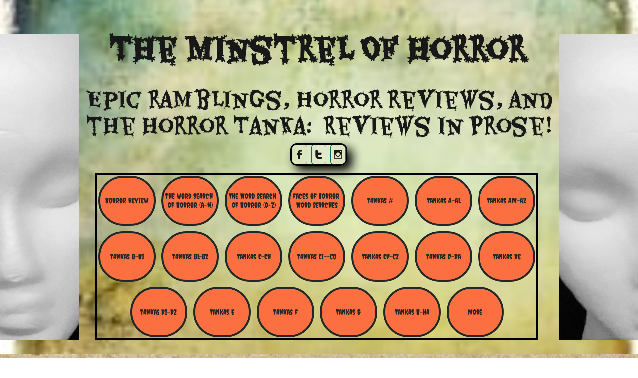

--- FILE ---
content_type: text/html
request_url: https://minstrelofhorror.com/horror-review/trailer-park-shark-2017
body_size: 10223
content:
<!DOCTYPE html PUBLIC "-//W3C//DTD XHTML 1.0 Transitional//EN" "http://www.w3.org/TR/xhtml1/DTD/xhtml1-transitional.dtd">
<html xmlns="http://www.w3.org/1999/xhtml">
<head>
<title>Post Page</title>
<meta http-equiv="Content-Type" content="text/html; charset=utf-8"/>
<meta http-equiv="X-UA-Compatible" content="IE=edge">
<meta name="SKYPE_TOOLBAR" content="SKYPE_TOOLBAR_PARSER_COMPATIBLE"/>
<meta name="HandheldFriendly" content="True" />
<meta name="MobileOptimized" content="1024" />
<meta name="viewport" content="width=1024" /> 
<meta name="twitter:card" content="summary"/>
<meta property="og:image" content="https://storage.googleapis.com/wzsitethumbnails/site-43427154/800x500.jpg"/>
<meta property="og:image:width" content="800"/>
<meta property="og:image:height" content="500"/>

<script async="" src="https://www.googletagmanager.com/gtag/js?id=UA-84554419-1"></script>
<script type="text/javascript">
window.dataLayer=window.dataLayer||[];function gtag(){window.dataLayer.push(arguments);}
gtag('js',new Date());gtag('config', 'UA-84554419-1')
</script>

<script type="text/javascript">
var _fc;window.getInsights=function(a,b){_fc||(_fc=a,a=null),window.AMInsights?(_fc&&(_fc(window.AMInsights),_fc=null),a&&a(window.AMInsights)):(b=b||25,setTimeout(function(){window.getInsights(a,2*b)},b))};
</script>
<script type="text/javascript" src="https://assets.mywebsitebuilder.com/assets/t.js?brand=SiteBuilder&v=g-202507311507277730" async></script>
<script type="text/javascript">
window.getInsights(function(insights){insights.init('c16bdc8f-fec9-4a57-bc3f-5de9605457e5');});
</script>

<link rel='stylesheet' type='text/css' href='https://components.mywebsitebuilder.com/g-202507311507277730/viewer-sitebuilder/viewer.css'/>

<script type='text/javascript'>
var PageData = {"baseAddress":"minstrelofhorror.com","ServicesBasePath":"","isTablet":false,"siteSettings":{"analyticsTrackingId":"\"UA-84554419-1\"","behanceSocialLinkId":"{\"type\":\"behance\",\"title\":\"Behance\",\"url\":\"http://www.behance.com\"}","doneFirstPublish":"true","dribbbleSocialLinkId":"{\"type\":\"dribbble\",\"title\":\"Dribbble\",\"url\":\"http://www.dribbble.com\"}","enableColumnsGrid":"false","etsySocialLinkId":"{\"type\":\"etsy\",\"title\":\"Etsy\",\"url\":\"http://www.etsy.com\"}","facebookSocialLinkId":"{\"type\":\"facebook\",\"title\":\"Facebook\",\"url\":\"https://www.facebook.com/Minstrel-Of-Horror-Horror-Movie-Reviews-1209467159105602/?ref=aymt_homepage_panel\"}","flickrSocialLinkId":"{\"type\":\"flickr\",\"title\":\"Flickr\",\"url\":\"http://www.flickr.com\"}","googlePlusSocialLinkId":"{\"type\":\"googlePlus\",\"title\":\"Google+\",\"url\":\"http://plus.google.com/102807070514589490248/about\"}","HighlightSnappedElements":"true","instagramSocialLinkId":"{\"type\":\"instagram\",\"title\":\"Instagram\",\"url\":\"https://www.instagram.com/minstrel.of.horror/\"}","isFirstMobileUse":"true","linkedinSocialLinkId":"{\"type\":\"linkedin\",\"title\":\"LinkedIn\",\"url\":\"http://www.linkedin.com\"}","picasaSocialLinkId":"{\"type\":\"picasa\",\"title\":\"Picasa\",\"url\":\"http://www.picasa.com\"}","pinterestSocialLinkId":"{\"type\":\"pinterest\",\"title\":\"Pinterest\",\"url\":\"http://www.pinterest.com\"}","redditSocialLinkId":"{\"type\":\"reddit\",\"title\":\"Reddit\",\"url\":\"http://www.reddit.com\"}","renrenSocialLinkId":"{\"type\":\"renren\",\"title\":\"Renren\",\"url\":\"http://www.renren.com\"}","showAlwaysColumnsGrid":"true","SnapToElements":"true","soundCloudSocialLinkId":"{\"type\":\"soundCloud\",\"title\":\"SoundCloud\",\"url\":\"http://www.soundcloud.com\"}","tripAdvisorSocialLinkId":"{\"type\":\"tripAdvisor\",\"title\":\"Trip Advisor\",\"url\":\"http://www.tripadvisor.com\"}","tumblrSocialLinkId":"{\"type\":\"tumblr\",\"title\":\"Tumblr\",\"url\":\"http://www.tumblr.com\"}","twitterSocialLinkId":"{\"type\":\"twitter\",\"title\":\"Twitter\",\"url\":\"https://twitter.com/MistrelofHorror\"}","vimeoSocialLinkId":"{\"type\":\"vimeo\",\"title\":\"Vimeo\",\"url\":\"http://www.vimeo.com\"}","vkSocialLinkId":"{\"type\":\"vk\",\"title\":\"VK\",\"url\":\"http://www.vk.com\"}","weiboSocialLinkId":"{\"type\":\"weibo\",\"title\":\"Weibo\",\"url\":\"http://www.weibo.com\"}","youtubeSocialLinkId":"{\"type\":\"youtube\",\"title\":\"Youtube\",\"url\":\"http://www.youtube.com\"}"},"defaultAjaxPageID":"id1421308588053","PageNotFound":false};
var Global = {"FacebookAppID":null,"IsMobileView":false,"IsTabletView":false,"IsMobileClient":false,"CloudflareOptions":6,"SiteID":43427154};
var SiteInformation = {"groupId":43427154,"isPublished":false,"limitations":{"video":{"limitation":{"isLimited":true},"dialog":{"isDiscount":false}},"pages":{"limitation":{"isLimited":true},"dialog":{"isDiscount":false}},"ecommerce":{"limitation":{"isLimited":true},"dialog":{"isDiscount":false}},"publish":{"limitation":{"isLimited":true},"dialog":{"isDiscount":false}},"stats":{"limitation":{"isLimited":false},"dialog":{"isDiscount":false}},"storage":{"limitation":{"isLimited":true},"dialog":{"isDiscount":false}},"file":{"limitation":{"isLimited":true},"dialog":{"isDiscount":false}},"premium":{"limitation":{"isLimited":false},"dialog":{"isDiscount":false}},"mobile":{"limitation":{"isLimited":true},"dialog":{"isDiscount":false}},"newSites":{"limitation":{"isLimited":true},"dialog":{"isDiscount":false}},"favicon":{"limitation":{"isLimited":true},"dialog":{"isDiscount":false}},"embedded":{"limitation":{"isLimited":true},"dialog":{"isDiscount":false}},"bannerFeature":{"limitation":{"isLimited":false},"dialog":{"isDiscount":false},"iframeUrl":"https://components.mywebsitebuilder.com/sitebuilder/freebanner.html","iframeHeight":"66px"},"history":{"limitation":{"isLimited":true},"dialog":{"isDiscount":false}},"posts":{"limitation":{"isLimited":true},"dialog":{"isDiscount":false}},"hdvideo":{"limitation":{"isLimited":true},"dialog":{"isDiscount":false}},"totalPages":{"limitation":{"isLimited":true},"dialog":{"isDiscount":false}},"advancedStats":{"limitation":{"isLimited":false},"dialog":{"isDiscount":false}},"form":{"limitation":{"isLimited":true},"dialog":{"isDiscount":false}}},"isPremium":true,"isSaved":false,"siteType":0,"isTemplate":false,"baseVersion":"80420008","isFirstSiteVersion":false,"hasSites":false,"storeInformation":{},"appMarketInformation":{}};
var Settings = {"UserStorageUrlsMap":{"2":"https://wzukusers.blob.core.windows.net/user-{0}/","6":"https://storage.googleapis.com/wzukusers/user-{0}/","61":"https://storage.googleapis.com/wzukusers/user-{0}/","100":"https://storage.googleapis.com/te-hosted-sites/user-{0}/","105":"https://storage.googleapis.com/te-sitey-sites/user-{0}/","103":"https://storage.googleapis.com/te-websitebuilder-sites/user-{0}/","102":"https://storage.googleapis.com/te-sitelio-sites/user-{0}/","106":"https://storage.googleapis.com/te-sitebuilder-sites/user-{0}/"},"WebzaiStorageUrlsMap":{"2":"https://wzuk.blob.core.windows.net/assets/","6":"https://storage.googleapis.com/wzuk/assets/","61":"https://storage.googleapis.com/wzuk/assets/"},"InsightsTrackerUrl":"https://assets.mywebsitebuilder.com/assets","GoogleMapsApiKey":"AIzaSyB0Y_Se6ML5I_sabSoSyMg004wY1XUoBaY","RecaptchaSiteKey":"6LeezEMUAAAAABxJKN1gbtMmzRN6C2CfFD1E6r0U","StaticContentUrl":"https://webzaidev.blob.core.windows.net/","ServiceAddress":"https://editor.sitebuilder.com/","ApplicationRoot":"https://components.mywebsitebuilder.com/g-202507311507277730","Brand":6,"ApplicationDomain":"sitebuilder.com","YoutubeApiKey":"","InstagramClientId":"483843269120637","AppsIframeRoot":"https://components.mywebsitebuilder.com","AppVersion":"g-202507311507277730","DevelopmentMode":"","ServiceEndpoints":{"Store":{"EmbedApi":"https://embed.sitebuilder.com/dist/src/","PublicApi":"https://store-api.sitebuilder.com/v1/"},"Storage":null},"ImageProxy":"https://images.builderservices.io/s/?","DataProxy":"https://data.mywebsitebuilder.com","IsApiPartner":false,"BrandName":"SiteBuilder","RaygunSettings":null,"FreeBannerUrl":"https://components.mywebsitebuilder.com/sitebuilder/freebanner.html"};

</script>
<script src='https://components.mywebsitebuilder.com/g-202507311507277730/viewer/viewer.js' type='text/javascript'></script>

<script src='https://storage.googleapis.com/te-sitebuilder-sites/user-23582121/sites/43427154/57c257f9e002bxcBpJQf/0e6c2feaa6b2467bbfc4e88f1bb70c53.js?1768883823' type='text/javascript'></script>
<script src='https://storage.googleapis.com/te-sitebuilder-sites/user-23582121/sites/43427154/57c257f9e002bxcBpJQf/e469384b88614889bcfbfef62fdd84fb.js?1768883823' type='text/javascript'></script>
<script src='https://storage.googleapis.com/te-sitebuilder-sites/user-23582121/sites/43427154/57c257f9e002bxcBpJQf/64bd81b549ad48b69fa16d751d82ceba.js?1768883823' type='text/javascript'></script>
<script type='text/javascript'>
var SiteFilesMap = {"page-id1421308551946":"https://storage.googleapis.com/te-sitebuilder-sites/user-23582121/sites/43427154/57c257f9e002bxcBpJQf/RTlYbdHGZFdiaAMZSFBO.js","page-id1421308563746":"https://storage.googleapis.com/te-sitebuilder-sites/user-23582121/sites/43427154/57c257f9e002bxcBpJQf/vLcFwXkWf9FJhWgGMJjD.js","page-id1421308588053":"https://storage.googleapis.com/te-sitebuilder-sites/user-23582121/sites/43427154/57c257f9e002bxcBpJQf/e469384b88614889bcfbfef62fdd84fb.js","page-id1421308588170":"https://storage.googleapis.com/te-sitebuilder-sites/user-23582121/sites/43427154/57c257f9e002bxcBpJQf/e0d21af5b3914b99975e6df57f3e49ae.js","page-id1474350915900":"https://storage.googleapis.com/te-sitebuilder-sites/user-23582121/sites/43427154/57c257f9e002bxcBpJQf/ef5504cb539b439295f8b40937e26288.js","page-id1497431783838":"https://storage.googleapis.com/te-sitebuilder-sites/user-23582121/sites/43427154/57c257f9e002bxcBpJQf/7dcdca689f8a40929d6e555759a1f3c5.js","page-id1507524014810":"https://storage.googleapis.com/te-sitebuilder-sites/user-23582121/sites/43427154/57c257f9e002bxcBpJQf/cec6ea6440d3477e85d433f4817f1492.js","page-id1508896546816":"https://storage.googleapis.com/te-sitebuilder-sites/user-23582121/sites/43427154/57c257f9e002bxcBpJQf/56401acd0cc149f099b7998bf24ceae7.js","page-id1517909871679":"https://storage.googleapis.com/te-sitebuilder-sites/user-23582121/sites/43427154/57c257f9e002bxcBpJQf/e96843418dd04ec281354245b7cc3a6b.js","page-id1522594139701":"https://storage.googleapis.com/te-sitebuilder-sites/user-23582121/sites/43427154/57c257f9e002bxcBpJQf/e45413dd6b4942a583788f692c951ef9.js","page-id1530720089725":"https://storage.googleapis.com/te-sitebuilder-sites/user-23582121/sites/43427154/57c257f9e002bxcBpJQf/380754772ea54dd5a785831de6edffc5.js","page-id1550384859309":"https://storage.googleapis.com/te-sitebuilder-sites/user-23582121/sites/43427154/57c257f9e002bxcBpJQf/516fcf5a4b154daa9f20e12abc0c1760.js","page-id1550386993104":"https://storage.googleapis.com/te-sitebuilder-sites/user-23582121/sites/43427154/57c257f9e002bxcBpJQf/8f9ea07741374e44aa82bed2b4cc52c6.js","page-id1551852949289":"https://storage.googleapis.com/te-sitebuilder-sites/user-23582121/sites/43427154/57c257f9e002bxcBpJQf/e36ba2f961b4414eb2fb6cebfb384722.js","page-id1563574850368":"https://storage.googleapis.com/te-sitebuilder-sites/user-23582121/sites/43427154/57c257f9e002bxcBpJQf/93eeca4eee2d4099a9d188ba5253af93.js","page-id1563601032521":"https://storage.googleapis.com/te-sitebuilder-sites/user-23582121/sites/43427154/57c257f9e002bxcBpJQf/418076533af5442eb40733bf000a1e5f.js","page-id1563659078618":"https://storage.googleapis.com/te-sitebuilder-sites/user-23582121/sites/43427154/57c257f9e002bxcBpJQf/d254b4387cbd4a59bdd6569fe996ad78.js","page-id1563659393145":"https://storage.googleapis.com/te-sitebuilder-sites/user-23582121/sites/43427154/57c257f9e002bxcBpJQf/e528e49e6c3d448abfdecbf11972517d.js","page-id1563745446845":"https://storage.googleapis.com/te-sitebuilder-sites/user-23582121/sites/43427154/57c257f9e002bxcBpJQf/f1341635d0054b0fa6bc9ab7d37178ce.js","page-id1563761103896":"https://storage.googleapis.com/te-sitebuilder-sites/user-23582121/sites/43427154/57c257f9e002bxcBpJQf/150e79ceb994463c9a42cf47e611a6a5.js","page-id1564967345788":"https://storage.googleapis.com/te-sitebuilder-sites/user-23582121/sites/43427154/57c257f9e002bxcBpJQf/86258d01a07d49c39b68332a5903e4ac.js","page-id1565534859227":"https://storage.googleapis.com/te-sitebuilder-sites/user-23582121/sites/43427154/57c257f9e002bxcBpJQf/105247362ff44d0f9414487297232c26.js","page-id1565672009894":"https://storage.googleapis.com/te-sitebuilder-sites/user-23582121/sites/43427154/57c257f9e002bxcBpJQf/2450684cc36746a4bd8453a62ea80851.js","page-id1566279970154":"https://storage.googleapis.com/te-sitebuilder-sites/user-23582121/sites/43427154/57c257f9e002bxcBpJQf/731fffabfc724d7db06f9580fa7e439b.js","page-id1566544484120":"https://storage.googleapis.com/te-sitebuilder-sites/user-23582121/sites/43427154/57c257f9e002bxcBpJQf/1d435090bd2942b4a93c834c07c8f647.js","page-id1566887505223":"https://storage.googleapis.com/te-sitebuilder-sites/user-23582121/sites/43427154/57c257f9e002bxcBpJQf/3249021f23d34443907ff588b84b0d4b.js","page-id1567668752509":"https://storage.googleapis.com/te-sitebuilder-sites/user-23582121/sites/43427154/57c257f9e002bxcBpJQf/c390de9efde542898b0aee1745f37ac9.js","page-id1568185488236":"https://storage.googleapis.com/te-sitebuilder-sites/user-23582121/sites/43427154/57c257f9e002bxcBpJQf/4fd60dbb203e47c58084148149eef37e.js","page-id1568754617212":"https://storage.googleapis.com/te-sitebuilder-sites/user-23582121/sites/43427154/57c257f9e002bxcBpJQf/d39b724670c045609324394bc72fd30c.js","page-id1568961866428":"https://storage.googleapis.com/te-sitebuilder-sites/user-23582121/sites/43427154/57c257f9e002bxcBpJQf/f15461c9e0f04972b0f885537a23b33a.js","page-id1569465053332":"https://storage.googleapis.com/te-sitebuilder-sites/user-23582121/sites/43427154/57c257f9e002bxcBpJQf/9003a288f0ce479cab40d880bb7906e6.js","page-id1569815205201":"https://storage.googleapis.com/te-sitebuilder-sites/user-23582121/sites/43427154/57c257f9e002bxcBpJQf/9b7d7512456a4414a23b2ae801fdee14.js","page-id1570505021711":"https://storage.googleapis.com/te-sitebuilder-sites/user-23582121/sites/43427154/57c257f9e002bxcBpJQf/44b11867e4f14e11a5c2a6dfc2c99b4f.js","page-id1571179539007":"https://storage.googleapis.com/te-sitebuilder-sites/user-23582121/sites/43427154/57c257f9e002bxcBpJQf/863a11af632347a587959a9dcf40be93.js","page-id1572330913230":"https://storage.googleapis.com/te-sitebuilder-sites/user-23582121/sites/43427154/57c257f9e002bxcBpJQf/785026c4746e426c83b10ea141668664.js","page-id1572504023612":"https://storage.googleapis.com/te-sitebuilder-sites/user-23582121/sites/43427154/57c257f9e002bxcBpJQf/c8c795cbd9f249f59126c6d5b19e6194.js","page-id1573714024401":"https://storage.googleapis.com/te-sitebuilder-sites/user-23582121/sites/43427154/57c257f9e002bxcBpJQf/56420880305e497698064b8a5e6cc6a2.js","page-id1574114677051":"https://storage.googleapis.com/te-sitebuilder-sites/user-23582121/sites/43427154/57c257f9e002bxcBpJQf/6c4f0a547695439dba024ee7f3ccd613.js","page-id1574116217437":"https://storage.googleapis.com/te-sitebuilder-sites/user-23582121/sites/43427154/57c257f9e002bxcBpJQf/6d11aa0e342e42049498c6e04b583543.js","page-id1575266183328":"https://storage.googleapis.com/te-sitebuilder-sites/user-23582121/sites/43427154/57c257f9e002bxcBpJQf/e758fc83e18c4cddb7c2f4b7f5548fa6.js","page-id1577692378770":"https://storage.googleapis.com/te-sitebuilder-sites/user-23582121/sites/43427154/57c257f9e002bxcBpJQf/235cb1d290f74add84ce5f18167467b6.js","page-id1578982070844":"https://storage.googleapis.com/te-sitebuilder-sites/user-23582121/sites/43427154/57c257f9e002bxcBpJQf/42c619fd70834792bf3702f1821c2551.js","page-id1579410785165":"https://storage.googleapis.com/te-sitebuilder-sites/user-23582121/sites/43427154/57c257f9e002bxcBpJQf/5393574021ce441182072e56562b770e.js","page-id1579767200319":"https://storage.googleapis.com/te-sitebuilder-sites/user-23582121/sites/43427154/57c257f9e002bxcBpJQf/c6b5634119174ba2b6f1db55d46238a9.js","page-id1580286362347":"https://storage.googleapis.com/te-sitebuilder-sites/user-23582121/sites/43427154/57c257f9e002bxcBpJQf/99df8f7d4dc94a01b81b9c69cca53c5a.js","page-id1580428315978":"https://storage.googleapis.com/te-sitebuilder-sites/user-23582121/sites/43427154/57c257f9e002bxcBpJQf/6abd52a0d42b467e9522ff09f40ba003.js","page-id1581490821444":"https://storage.googleapis.com/te-sitebuilder-sites/user-23582121/sites/43427154/57c257f9e002bxcBpJQf/3d11d4a6d1fe4188ab78ed096701401b.js","page-id1582700597756":"https://storage.googleapis.com/te-sitebuilder-sites/user-23582121/sites/43427154/57c257f9e002bxcBpJQf/35c1e002d47740698a0cc67f7299b55b.js","page-id1632204135993":"https://storage.googleapis.com/te-sitebuilder-sites/user-23582121/sites/43427154/57c257f9e002bxcBpJQf/10fef765138e463c87908e53bcfadb88.js","page-id1687925360764":"https://storage.googleapis.com/te-sitebuilder-sites/user-23582121/sites/43427154/57c257f9e002bxcBpJQf/06533c33e9ea4de79dbd546b0ed0f6b7.js","page-id1696831219073":"https://storage.googleapis.com/te-sitebuilder-sites/user-23582121/sites/43427154/57c257f9e002bxcBpJQf/222619d55fe94a76845c52048c424e61.js","page-id1758490818007":"https://storage.googleapis.com/te-sitebuilder-sites/user-23582121/sites/43427154/57c257f9e002bxcBpJQf/5d462e0bf2a34c3f8211ef3f13fe001b.js","master-1343569893636":"https://storage.googleapis.com/te-sitebuilder-sites/user-23582121/sites/43427154/57c257f9e002bxcBpJQf/64bd81b549ad48b69fa16d751d82ceba.js","site-structure":"https://storage.googleapis.com/te-sitebuilder-sites/user-23582121/sites/43427154/57c257f9e002bxcBpJQf/0e6c2feaa6b2467bbfc4e88f1bb70c53.js"};
</script>


<style type="text/css"> #mobile-loading-screen, #desktop-loading-screen{position:absolute;left:0;top:0;right:0;bottom:0;z-index:100000000;background:white url('[data-uri]') center center no-repeat;} body.state-loading-mobile-viewer, body.state-loading-mobile-viewer .page-element, body.state-loading-mobile-viewer #body-element, body.state-loading-desktop-viewer, body.state-loading-desktop-viewer .page-element, body.state-loading-desktop-viewer #body-element{height:100%;width:100%;overflow-y:hidden !important;} </style>
<script type="text/javascript">
var DynamicPageContent = null;
var DBSiteMetaData = { "pagesStructureInformation":{"pagesData":{"id1421308551946":{"metaTags":"","headerCode":"","footerCode":"","tags":[],"id":"id1421308551946","pageID":null,"pid":null,"title":"ABOUT","name":null,"pageTitle":"The Minstrel of Horror","description":"The Minstrel Of Horror does not offer critiques of horror movies, we celebrate them. \nWe Focus on what is good about the films in general, and offer small sound bits and descriptions of the positive aspects of these films.\nWe also have some small rants, and ramblings inspired by the ideas or ideas presented by the film we are reviewing, ","keyWords":"Horror Movies, Reviews, Opinion, Vampire, Werewolf, Killer, Ghost, Zombie, Dinosaur, Animal, Mutant, Alien, Vegetable, ","index":50,"isHomePage":false,"shareStyle":true,"useNameASTitle":false,"supportsMobileStates":true,"urlAlias":"about","useNameASUrl":true,"useDefaultTitle":false,"masterPageListName":"","masterPageType":"","isSearchEngineDisabled":false,"menu":{"isDesktopDisabled":false,"isMobileDisabled":false}},"id1421308563746":{"metaTags":"","headerCode":"","footerCode":"","tags":[],"id":"id1421308563746","pageID":null,"pid":null,"title":"CONTACT","name":null,"pageTitle":"","description":"","keyWords":"","index":51,"isHomePage":false,"shareStyle":true,"useNameASTitle":false,"supportsMobileStates":true,"urlAlias":"contact","useNameASUrl":true,"useDefaultTitle":false,"masterPageListName":"","masterPageType":"","isSearchEngineDisabled":false,"menu":{"isDesktopDisabled":false,"isMobileDisabled":false}},"id1421308588053":{"metaTags":"","headerCode":"","footerCode":"","tags":[],"id":"id1421308588053","pageID":null,"pid":null,"title":"Post Page","name":null,"pageTitle":"","description":"","keyWords":"","isHomePage":false,"shareStyle":true,"useNameASTitle":false,"supportsMobileStates":true,"urlAlias":"post-page","useNameASUrl":true,"useDefaultTitle":false,"masterPageListName":"","pageListName":"LocalBlog","masterPageType":"","isSearchEngineDisabled":false},"id1421308588170":{"metaTags":"","headerCode":"","footerCode":"","tags":[],"id":"id1421308588170","pageID":null,"pid":null,"title":"Horror Review","name":null,"pageTitle":"Minstrel Of Horror","description":"","keyWords":"Horror Movie Reviews, Humor, Vampire, Creature, Zombie, Killer, Mummy, Monster, Ghost, Demon, ","index":1,"isHomePage":true,"shareStyle":true,"useNameASTitle":false,"supportsMobileStates":true,"urlAlias":"horror-review","useNameASUrl":true,"useDefaultTitle":false,"masterPageListName":"LocalBlog","masterPageType":"","isSearchEngineDisabled":false},"id1474350915900":{"metaTags":"","headerCode":"","footerCode":"","tags":[],"id":"id1474350915900","pageID":null,"pid":null,"title":"Faces of Horror Word Searches","name":null,"pageTitle":"","description":"","keyWords":"","index":6,"isHomePage":false,"shareStyle":true,"useNameASTitle":false,"supportsMobileStates":true,"urlAlias":"faces-of-horror-word-searches","useNameASUrl":true,"useDefaultTitle":false,"masterPageListName":"","masterPageType":"","isSearchEngineDisabled":false,"menu":{"isDesktopDisabled":false,"isMobileDisabled":false}},"id1497431783838":{"metaTags":"","headerCode":"","footerCode":"","tags":[],"id":"id1497431783838","pageID":null,"pid":null,"title":"Tankas Si-Sz","name":null,"pageTitle":"","description":"","keyWords":"","index":36,"isHomePage":false,"shareStyle":true,"useNameASTitle":false,"supportsMobileStates":true,"urlAlias":"tankas-si-sz","useNameASUrl":true,"useDefaultTitle":false,"masterPageListName":"","masterPageType":"","isSearchEngineDisabled":false,"menu":{"isDesktopDisabled":false,"isMobileDisabled":false}},"id1507524014810":{"metaTags":"","headerCode":"","footerCode":"","tags":[],"id":"id1507524014810","pageID":null,"pid":null,"title":"Tankas The To--Tz","name":null,"pageTitle":"","description":"","keyWords":"","index":43,"isHomePage":false,"shareStyle":true,"useNameASTitle":false,"supportsMobileStates":true,"urlAlias":"tankas-the-to-tz","useNameASUrl":true,"useDefaultTitle":false,"masterPageListName":"","masterPageType":"","isSearchEngineDisabled":false,"menu":{"isDesktopDisabled":false,"isMobileDisabled":false}},"id1508896546816":{"metaTags":"","headerCode":"","footerCode":"","tags":[],"id":"id1508896546816","pageID":null,"pid":null,"title":"TV","name":null,"pageTitle":"","description":"","keyWords":"","index":48,"isHomePage":false,"shareStyle":true,"useNameASTitle":false,"supportsMobileStates":true,"urlAlias":"tv","useNameASUrl":true,"useDefaultTitle":false,"masterPageListName":"","masterPageType":"","isSearchEngineDisabled":false,"menu":{"isDesktopDisabled":false,"isMobileDisabled":false}},"id1517909871679":{"metaTags":"","headerCode":"","footerCode":"","tags":[],"id":"id1517909871679","pageID":null,"pid":null,"title":"Tankas Bl-BZ","name":null,"pageTitle":"","description":"","keyWords":"","index":11,"isHomePage":false,"shareStyle":true,"useNameASTitle":false,"supportsMobileStates":true,"urlAlias":"tankas-bl-bz","useNameASUrl":true,"useDefaultTitle":false,"masterPageListName":"","masterPageType":"","isSearchEngineDisabled":false,"menu":{"isDesktopDisabled":false,"isMobileDisabled":false}},"id1522594139701":{"metaTags":"","headerCode":"","footerCode":"","tags":[],"id":"id1522594139701","pageID":null,"pid":null,"title":"Tankas Di-Dz","name":null,"pageTitle":"","description":"","keyWords":"","index":17,"isHomePage":false,"shareStyle":true,"useNameASTitle":false,"supportsMobileStates":true,"urlAlias":"tankas-di-dz","useNameASUrl":true,"useDefaultTitle":false,"masterPageListName":"","masterPageType":"","isSearchEngineDisabled":false,"menu":{"isDesktopDisabled":false,"isMobileDisabled":false}},"id1530720089725":{"metaTags":"","headerCode":"","footerCode":"","tags":[],"id":"id1530720089725","pageID":null,"pid":null,"title":"Tankas He-Hz","name":null,"pageTitle":"","description":"","keyWords":"","index":22,"isHomePage":false,"shareStyle":true,"useNameASTitle":false,"supportsMobileStates":true,"urlAlias":"tankas-he-hz","useNameASUrl":true,"useDefaultTitle":false,"masterPageListName":"","masterPageType":"","isSearchEngineDisabled":false,"menu":{"isDesktopDisabled":false}},"id1550384859309":{"metaTags":"","headerCode":"","footerCode":"","tags":[],"id":"id1550384859309","pageID":null,"pid":null,"title":"Shorts","name":null,"pageTitle":"","description":"","keyWords":"","index":49,"isHomePage":false,"shareStyle":true,"useNameASTitle":false,"supportsMobileStates":true,"urlAlias":"shorts","useNameASUrl":true,"useDefaultTitle":false,"masterPageListName":"","masterPageType":"","isSearchEngineDisabled":false,"menu":{"isDesktopDisabled":false,"isMobileDisabled":false}},"id1550386993104":{"metaTags":"","headerCode":"","footerCode":"","tags":[],"id":"id1550386993104","pageID":null,"pid":null,"title":"Tankas W","name":null,"pageTitle":"","description":"","keyWords":"","index":46,"isHomePage":false,"shareStyle":true,"useNameASTitle":false,"supportsMobileStates":true,"urlAlias":"tankas-w","useNameASUrl":true,"useDefaultTitle":false,"masterPageListName":"","masterPageType":"","isSearchEngineDisabled":false,"menu":{"isDesktopDisabled":false,"isMobileDisabled":false}},"id1551852949289":{"metaTags":"","headerCode":"","footerCode":"","tags":[],"id":"id1551852949289","pageID":null,"pid":null,"title":"Tankas N","name":null,"pageTitle":"","description":"","keyWords":"","index":29,"isHomePage":false,"shareStyle":true,"useNameASTitle":false,"supportsMobileStates":true,"urlAlias":"tankas-n","useNameASUrl":true,"useDefaultTitle":false,"masterPageListName":"","masterPageType":"","isSearchEngineDisabled":false,"menu":{"isDesktopDisabled":false,"isMobileDisabled":false}},"id1563574850368":{"metaTags":"","headerCode":"","footerCode":"","tags":[],"id":"id1563574850368","pageID":null,"pid":null,"title":"Tankas E","name":null,"pageTitle":"","description":"","keyWords":"","index":18,"isHomePage":false,"shareStyle":false,"useNameASTitle":false,"supportsMobileStates":true,"urlAlias":"tankas-e","useNameASUrl":false,"useDefaultTitle":false,"masterPageListName":"","masterPageType":"","isSearchEngineDisabled":false,"menu":{"isDesktopDisabled":false,"isMobileDisabled":false}},"id1563601032521":{"metaTags":"","headerCode":"","footerCode":"","tags":[],"id":"id1563601032521","pageID":null,"pid":null,"title":"Tankas K","name":null,"pageTitle":"","description":"","keyWords":"","index":25,"isHomePage":false,"shareStyle":false,"useNameASTitle":false,"supportsMobileStates":true,"urlAlias":"tankas-k","useNameASUrl":true,"useDefaultTitle":false,"masterPageListName":"","masterPageType":"","isSearchEngineDisabled":false,"menu":{"isDesktopDisabled":false,"isMobileDisabled":false}},"id1563659078618":{"metaTags":"","headerCode":"","footerCode":"","tags":[],"id":"id1563659078618","pageID":null,"pid":null,"title":"Tankas O","name":null,"pageTitle":"","description":"","keyWords":"","index":30,"isHomePage":false,"shareStyle":false,"useNameASTitle":false,"supportsMobileStates":true,"urlAlias":"tankas-o","useNameASUrl":true,"useDefaultTitle":false,"masterPageListName":"","masterPageType":"","isSearchEngineDisabled":false,"menu":{"isDesktopDisabled":false,"isMobileDisabled":false}},"id1563659393145":{"metaTags":"","headerCode":"","footerCode":"","tags":[],"id":"id1563659393145","pageID":null,"pid":null,"title":"Tankas X-Z","name":null,"pageTitle":"","description":"","keyWords":"","index":47,"isHomePage":false,"shareStyle":false,"useNameASTitle":false,"supportsMobileStates":true,"urlAlias":"tankas-x-z","useNameASUrl":true,"useDefaultTitle":false,"masterPageListName":"","masterPageType":"","isSearchEngineDisabled":false,"menu":{"isDesktopDisabled":false,"isMobileDisabled":false}},"id1563745446845":{"metaTags":"","headerCode":"","footerCode":"","tags":[],"id":"id1563745446845","pageID":null,"pid":null,"title":"Tankas #","name":null,"pageTitle":"","description":"","keyWords":"","index":7,"isHomePage":false,"shareStyle":false,"useNameASTitle":false,"supportsMobileStates":true,"urlAlias":"tankas","useNameASUrl":true,"useDefaultTitle":false,"masterPageListName":"","masterPageType":"","isSearchEngineDisabled":false,"menu":{"isDesktopDisabled":false,"isMobileDisabled":false}},"id1563761103896":{"metaTags":"","headerCode":"","footerCode":"","tags":[],"id":"id1563761103896","pageID":null,"pid":null,"title":"Tankas F","name":null,"pageTitle":"","description":"","keyWords":"","index":19,"isHomePage":false,"shareStyle":false,"useNameASTitle":false,"supportsMobileStates":true,"urlAlias":"tankas-f","useNameASUrl":true,"useDefaultTitle":false,"masterPageListName":"","masterPageType":"","isSearchEngineDisabled":false,"menu":{"isDesktopDisabled":false,"isMobileDisabled":false}},"id1564967345788":{"metaTags":"","headerCode":"","footerCode":"","tags":[],"id":"id1564967345788","pageID":null,"pid":null,"title":"Tankas Po-Pz","name":null,"pageTitle":"","description":"","keyWords":"","index":32,"isHomePage":false,"shareStyle":false,"useNameASTitle":false,"supportsMobileStates":true,"urlAlias":"tankas-po-pz","useNameASUrl":true,"useDefaultTitle":false,"masterPageListName":"","masterPageType":"","isSearchEngineDisabled":false},"id1565534859227":{"metaTags":"","headerCode":"","footerCode":"","tags":[],"id":"id1565534859227","pageID":null,"pid":null,"title":"Tankas G","name":null,"pageTitle":"","description":"","keyWords":"","index":20,"isHomePage":false,"shareStyle":false,"useNameASTitle":false,"supportsMobileStates":true,"urlAlias":"tankas-g","useNameASUrl":true,"useDefaultTitle":false,"masterPageListName":"","masterPageType":"","isSearchEngineDisabled":false},"id1565672009894":{"metaTags":"","headerCode":"","footerCode":"","tags":[],"id":"id1565672009894","pageID":null,"pid":null,"title":"Tankas Q-R","name":null,"pageTitle":"","description":"","keyWords":"","index":33,"isHomePage":false,"shareStyle":false,"useNameASTitle":false,"supportsMobileStates":true,"urlAlias":"tankas-q-r","useNameASUrl":true,"useDefaultTitle":false,"masterPageListName":"","masterPageType":"","isSearchEngineDisabled":false},"id1566279970154":{"metaTags":"","headerCode":"","footerCode":"","tags":[],"id":"id1566279970154","pageID":null,"pid":null,"title":"Tankas L","name":null,"pageTitle":"","description":"","keyWords":"","index":26,"isHomePage":false,"shareStyle":false,"useNameASTitle":false,"supportsMobileStates":true,"urlAlias":"tankas-l","useNameASUrl":true,"useDefaultTitle":false,"masterPageListName":"","masterPageType":"","isSearchEngineDisabled":false},"id1566544484120":{"metaTags":"","headerCode":"","footerCode":"","tags":[],"id":"id1566544484120","pageID":null,"pid":null,"title":"Tankas C-Ch","name":null,"pageTitle":"","description":"","keyWords":"","index":12,"isHomePage":false,"shareStyle":false,"useNameASTitle":false,"supportsMobileStates":true,"urlAlias":"tankas-c-ch","useNameASUrl":true,"useDefaultTitle":false,"masterPageListName":"","masterPageType":"","isSearchEngineDisabled":false},"id1566887505223":{"metaTags":"","headerCode":"","footerCode":"","tags":[],"id":"id1566887505223","pageID":null,"pid":null,"title":"Tankas A-Al","name":null,"pageTitle":"","description":"","keyWords":"","index":8,"isHomePage":false,"shareStyle":false,"useNameASTitle":false,"supportsMobileStates":true,"urlAlias":"tankas-a-al","useNameASUrl":true,"useDefaultTitle":false,"masterPageListName":"","masterPageType":"","isSearchEngineDisabled":false},"id1567668752509":{"metaTags":"","headerCode":"","footerCode":"","tags":[],"id":"id1567668752509","pageID":null,"pid":null,"title":"Tankas Am-Az","name":null,"pageTitle":"","description":"","keyWords":"","index":9,"isHomePage":false,"shareStyle":false,"useNameASTitle":false,"supportsMobileStates":true,"urlAlias":"tankas-am-az","useNameASUrl":true,"useDefaultTitle":false,"masterPageListName":"","masterPageType":"","isSearchEngineDisabled":false},"id1568185488236":{"metaTags":"","headerCode":"","footerCode":"","tags":[],"id":"id1568185488236","pageID":null,"pid":null,"title":"Tankas T-The B","name":null,"pageTitle":"","description":"","keyWords":"","index":38,"isHomePage":false,"shareStyle":false,"useNameASTitle":false,"supportsMobileStates":true,"urlAlias":"tankas-t-the-b","useNameASUrl":true,"useDefaultTitle":false,"masterPageListName":"","masterPageType":"","isSearchEngineDisabled":false},"id1568754617212":{"metaTags":"","headerCode":"","footerCode":"","tags":[],"id":"id1568754617212","pageID":null,"pid":null,"title":"Tankas The C--The G","name":null,"pageTitle":"","description":"","keyWords":"","index":39,"isHomePage":false,"shareStyle":false,"useNameASTitle":false,"supportsMobileStates":true,"urlAlias":"tankas-the-c-the-g","useNameASUrl":true,"useDefaultTitle":false,"masterPageListName":"","masterPageType":"","isSearchEngineDisabled":false},"id1568961866428":{"metaTags":"","headerCode":"","footerCode":"","tags":[],"id":"id1568961866428","pageID":null,"pid":null,"title":"Tankas S-Se","name":null,"pageTitle":"","description":"","keyWords":"","index":34,"isHomePage":false,"shareStyle":false,"useNameASTitle":false,"supportsMobileStates":true,"urlAlias":"tankas-s-se","useNameASUrl":true,"useDefaultTitle":false,"masterPageListName":"","masterPageType":"","isSearchEngineDisabled":false},"id1569465053332":{"metaTags":"","headerCode":"","footerCode":"","tags":[],"id":"id1569465053332","pageID":null,"pid":null,"title":"Tankas Cp-Cz","name":null,"pageTitle":"","description":"","keyWords":"","index":14,"isHomePage":false,"shareStyle":false,"useNameASTitle":false,"supportsMobileStates":true,"urlAlias":"tankas-cp-cz","useNameASUrl":true,"useDefaultTitle":false,"masterPageListName":"","masterPageType":"","isSearchEngineDisabled":false},"id1569815205201":{"metaTags":"","headerCode":"","footerCode":"","tags":[],"id":"id1569815205201","pageID":null,"pid":null,"title":"Tankas The H--The L","name":null,"pageTitle":"","description":"","keyWords":"","index":40,"isHomePage":false,"shareStyle":false,"useNameASTitle":false,"supportsMobileStates":true,"urlAlias":"tankas-the-h-the-l","useNameASUrl":true,"useDefaultTitle":false,"masterPageListName":"","masterPageType":"","isSearchEngineDisabled":false},"id1570505021711":{"metaTags":"","headerCode":"","footerCode":"","tags":[],"id":"id1570505021711","pageID":null,"pid":null,"title":"Tankas The M--The R","name":null,"pageTitle":"","description":"","keyWords":"","index":41,"isHomePage":false,"shareStyle":false,"useNameASTitle":false,"supportsMobileStates":true,"urlAlias":"tankas-the-m-the-r","useNameASUrl":true,"useDefaultTitle":false,"masterPageListName":"","masterPageType":"","isSearchEngineDisabled":false},"id1571179539007":{"metaTags":"","headerCode":"","footerCode":"","tags":[],"id":"id1571179539007","pageID":null,"pid":null,"title":"Tankas M-Mi","name":null,"pageTitle":"","description":"","keyWords":"","index":27,"isHomePage":false,"shareStyle":false,"useNameASTitle":false,"supportsMobileStates":true,"urlAlias":"tankas-m-mi","useNameASUrl":true,"useDefaultTitle":false,"masterPageListName":"","masterPageType":"","isSearchEngineDisabled":false,"menu":{"isDesktopDisabled":false}},"id1572330913230":{"metaTags":"","headerCode":"","footerCode":"","tags":[],"id":"id1572330913230","pageID":null,"pid":null,"title":"Tankas Mo-Mz","name":null,"pageTitle":"","description":"","keyWords":"","index":28,"isHomePage":false,"shareStyle":false,"useNameASTitle":false,"supportsMobileStates":true,"urlAlias":"tankas-mo-mz","useNameASUrl":true,"useDefaultTitle":false,"masterPageListName":"","masterPageType":"","isSearchEngineDisabled":false},"id1572504023612":{"metaTags":"","headerCode":"","footerCode":"","tags":[],"id":"id1572504023612","pageID":null,"pid":null,"title":"Tankas D-Da","name":null,"pageTitle":"","description":"","keyWords":"","index":15,"isHomePage":false,"shareStyle":false,"useNameASTitle":false,"supportsMobileStates":true,"urlAlias":"tankas-d-da","useNameASUrl":true,"useDefaultTitle":false,"masterPageListName":"","masterPageType":"","isSearchEngineDisabled":false},"id1573714024401":{"metaTags":"","headerCode":"","footerCode":"","tags":[],"id":"id1573714024401","pageID":null,"pid":null,"title":"Tankas J","name":null,"pageTitle":"","description":"","keyWords":"","index":24,"isHomePage":false,"shareStyle":false,"useNameASTitle":false,"supportsMobileStates":true,"urlAlias":"tankas-j","useNameASUrl":true,"useDefaultTitle":false,"masterPageListName":"","masterPageType":"","isSearchEngineDisabled":false},"id1574114677051":{"metaTags":"","headerCode":"","footerCode":"","tags":[],"id":"id1574114677051","pageID":null,"pid":null,"title":"The Word Search Of Horror (A-N)","name":null,"pageTitle":"","description":"","keyWords":"","index":4,"isHomePage":false,"shareStyle":false,"useNameASTitle":false,"supportsMobileStates":true,"urlAlias":"the-word-search-of-horror-a-n","useNameASUrl":true,"useDefaultTitle":false,"masterPageListName":"","masterPageType":"","isSearchEngineDisabled":false},"id1574116217437":{"metaTags":"","headerCode":"","footerCode":"","tags":[],"id":"id1574116217437","pageID":null,"pid":null,"title":"The Word Search of Horror (O-Z)","name":null,"pageTitle":"","description":"","keyWords":"","index":5,"isHomePage":false,"shareStyle":false,"useNameASTitle":false,"supportsMobileStates":true,"urlAlias":"the-word-search-of-horror-o-z","useNameASUrl":true,"useDefaultTitle":false,"masterPageListName":"","masterPageType":"","isSearchEngineDisabled":false},"id1575266183328":{"metaTags":"","headerCode":"","footerCode":"","tags":[],"id":"id1575266183328","pageID":null,"pid":null,"title":"Tankas B-Bi","name":null,"pageTitle":"","description":"","keyWords":"","index":10,"isHomePage":false,"shareStyle":false,"useNameASTitle":false,"supportsMobileStates":true,"urlAlias":"tankas-b-bi","useNameASUrl":true,"useDefaultTitle":false,"masterPageListName":"","masterPageType":"","isSearchEngineDisabled":false},"id1577692378770":{"metaTags":"","headerCode":"","footerCode":"","tags":[],"id":"id1577692378770","pageID":null,"pid":null,"title":"Tankas I","name":null,"pageTitle":"","description":"","keyWords":"","index":23,"isHomePage":false,"shareStyle":false,"useNameASTitle":false,"supportsMobileStates":true,"urlAlias":"tankas-i","useNameASUrl":true,"useDefaultTitle":false,"masterPageListName":"","masterPageType":"","isSearchEngineDisabled":false},"id1578982070844":{"metaTags":"","headerCode":"","footerCode":"","tags":[],"id":"id1578982070844","pageID":null,"pid":null,"title":"Tankas H-Ha","name":null,"pageTitle":"","description":"","keyWords":"","index":21,"isHomePage":false,"shareStyle":false,"useNameASTitle":false,"supportsMobileStates":true,"urlAlias":"tankas-h-ha","useNameASUrl":true,"useDefaultTitle":false,"masterPageListName":"","masterPageType":"","isSearchEngineDisabled":false},"id1579410785165":{"metaTags":"","headerCode":"","footerCode":"","tags":[],"id":"id1579410785165","pageID":null,"pid":null,"title":"Tankas P-Pn","name":null,"pageTitle":"","description":"","keyWords":"","index":31,"isHomePage":false,"shareStyle":false,"useNameASTitle":false,"supportsMobileStates":true,"urlAlias":"tankas-p-pn","useNameASUrl":true,"useDefaultTitle":false,"masterPageListName":"","masterPageType":"","isSearchEngineDisabled":false},"id1579767200319":{"metaTags":"","headerCode":"","footerCode":"","tags":[],"id":"id1579767200319","pageID":null,"pid":null,"title":"Tankas The S-The Ti","name":null,"pageTitle":"","description":"","keyWords":"","index":42,"isHomePage":false,"shareStyle":false,"useNameASTitle":false,"supportsMobileStates":true,"urlAlias":"tankas-the-s-the-ti","useNameASUrl":true,"useDefaultTitle":false,"masterPageListName":"","masterPageType":"","isSearchEngineDisabled":false},"id1580286362347":{"metaTags":"","headerCode":"","footerCode":"","tags":[],"id":"id1580286362347","pageID":null,"pid":null,"title":"Tankas U","name":null,"pageTitle":"","description":"","keyWords":"","index":44,"isHomePage":false,"shareStyle":false,"useNameASTitle":false,"supportsMobileStates":true,"urlAlias":"tankas-u","useNameASUrl":true,"useDefaultTitle":false,"masterPageListName":"","masterPageType":"","isSearchEngineDisabled":false},"id1580428315978":{"metaTags":"","headerCode":"","footerCode":"","tags":[],"id":"id1580428315978","pageID":null,"pid":null,"title":"Tankas V","name":null,"pageTitle":"","description":"","keyWords":"","index":45,"isHomePage":false,"shareStyle":false,"useNameASTitle":false,"supportsMobileStates":true,"urlAlias":"tankas-v","useNameASUrl":true,"useDefaultTitle":false,"masterPageListName":"","masterPageType":"","isSearchEngineDisabled":false},"id1581490821444":{"metaTags":"","headerCode":"","footerCode":"","tags":[],"id":"id1581490821444","pageID":null,"pid":null,"title":"Tankas Sh","name":null,"pageTitle":"","description":"","keyWords":"","index":35,"isHomePage":false,"shareStyle":false,"useNameASTitle":false,"supportsMobileStates":true,"urlAlias":"tankas-sh","useNameASUrl":true,"useDefaultTitle":false,"masterPageListName":"","masterPageType":"","isSearchEngineDisabled":false},"id1582700597756":{"metaTags":"","headerCode":"","footerCode":"","tags":[],"id":"id1582700597756","pageID":null,"pid":null,"title":"Tankas De","name":null,"pageTitle":"","description":"","keyWords":"","index":16,"isHomePage":false,"shareStyle":false,"useNameASTitle":false,"supportsMobileStates":true,"urlAlias":"tankas-de","useNameASUrl":true,"useDefaultTitle":false,"masterPageListName":"","masterPageType":"","isSearchEngineDisabled":false},"id1632204135993":{"metaTags":"","headerCode":"","footerCode":"","tags":[],"id":"id1632204135993","pageID":null,"pid":null,"title":"Tankas Ci--Co","name":null,"pageTitle":"","description":"","keyWords":"","index":13,"isHomePage":false,"shareStyle":false,"useNameASTitle":false,"supportsMobileStates":true,"urlAlias":"tankas-ci-co","useNameASUrl":true,"useDefaultTitle":false,"masterPageListName":"","masterPageType":"","isSearchEngineDisabled":false},"id1687925360764":{"metaTags":"","headerCode":"","footerCode":"","tags":[],"id":"id1687925360764","pageID":null,"pid":null,"title":"Navigating the Madness","name":null,"pageTitle":"","description":"","keyWords":"","index":2,"isHomePage":false,"shareStyle":false,"useNameASTitle":false,"supportsMobileStates":true,"urlAlias":"navigating-the-madness","useNameASUrl":true,"useDefaultTitle":false,"masterPageListName":"","masterPageType":"","isSearchEngineDisabled":false,"menu":{"isDesktopDisabled":true,"isMobileDisabled":true}},"id1696831219073":{"metaTags":"","headerCode":"","footerCode":"","tags":[],"id":"id1696831219073","pageID":null,"pid":null,"title":"Navigating the Madness 2","name":null,"pageTitle":"","description":"","keyWords":"","index":3,"isHomePage":false,"shareStyle":false,"useNameASTitle":false,"supportsMobileStates":true,"urlAlias":"navigating-the-madness-2","useNameASUrl":true,"useDefaultTitle":false,"masterPageListName":"","masterPageType":"","isSearchEngineDisabled":false,"menu":{"isDesktopDisabled":true,"isMobileDisabled":true}},"id1758490818007":{"metaTags":"","headerCode":"","footerCode":"","tags":[],"id":"id1758490818007","pageID":null,"pid":null,"title":"Tankas Sp-Sz","name":null,"pageTitle":"","description":"","keyWords":"","index":37,"isHomePage":false,"shareStyle":false,"useNameASTitle":false,"supportsMobileStates":true,"urlAlias":"tankas-sp-sz","useNameASUrl":true,"useDefaultTitle":false,"masterPageListName":"","masterPageType":"","isSearchEngineDisabled":false}},"pagesHierarchies": {"id1421308588170":["id1421308588053"],"id1497431783838":["id1758490818007"]}},"siteStructureInformation":{"masterPages": {"1343569893636":{"pagesIDs":["id1421308551946","id1421308563746","id1421308588053","id1421308588170","id1474350915900","id1497431783838","id1507524014810","id1508896546816","id1517909871679","id1522594139701","id1530720089725","id1550384859309","id1550386993104","id1551852949289","id1563574850368","id1563601032521","id1563659078618","id1563659393145","id1563745446845","id1563761103896","id1564967345788","id1565534859227","id1565672009894","id1566279970154","id1566544484120","id1566887505223","id1567668752509","id1568185488236","id1568754617212","id1568961866428","id1569465053332","id1569815205201","id1570505021711","id1571179539007","id1572330913230","id1572504023612","id1573714024401","id1574114677051","id1574116217437","id1575266183328","id1577692378770","id1578982070844","id1579410785165","id1579767200319","id1580286362347","id1580428315978","id1581490821444","id1582700597756","id1632204135993","id1687925360764","id1696831219073","id1758490818007"]}},"listsInformation": {"LocalBlog":{"defaultDynamicPageId":"id1421308588053","listType":null,"listId":13650716,"listName":"LocalBlog","remoteDataSource":null,"isTemplate":false,"hasAppMarketStore":false,"hasShownMigrationMessage":false,"connectedListPage":"id1421308588170","connectedDynamicPages":["id1421308588053"],"isVisible":false,"hasAnyCatsVariantsOrStock":false,"isOnePageList":false}}} };
var TemporaryImages = {};
Viewer.initialize();
</script>
</head>
<body class="state-loading-desktop-viewer">
<div id="desktop-loading-screen"></div>


<div id="body-element"></div>

</body>
</html>

